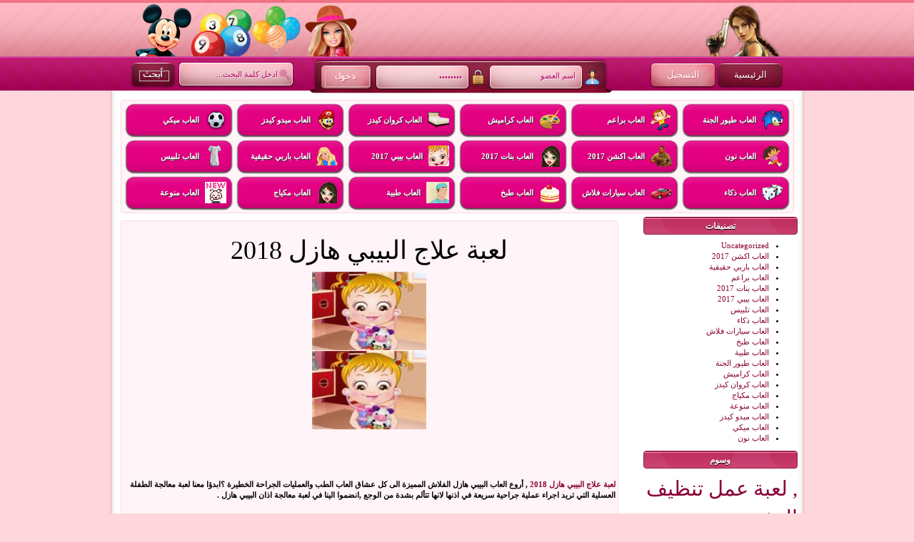

--- FILE ---
content_type: text/html; charset=UTF-8
request_url: https://toyoraljanahgames.com/playgame-3788.html
body_size: 50757
content:
<!DOCTYPE html>
<html dir="rtl" lang="ar">
<head>
	<meta charset="UTF-8">
	<meta name="viewport" content="initial-scale=1.0, width=device-width">
	<title>لعبة علاج البيبي هازل 2018 - العاب طيور الجنه</title>
	<meta name='robots' content='index, follow, max-image-preview:large, max-snippet:-1, max-video-preview:-1' />

	<!-- This site is optimized with the Yoast SEO plugin v19.7.1 - https://yoast.com/wordpress/plugins/seo/ -->
	<meta name="description" content="أروع العاب البيبي هازل الفلاش المميزة الى كل عشاق العاب الطب والعمليات الجراحة الخطيرة ؟ابدؤا معنا لعبة معالجة الطفلة العسلية التي تريد اجراء عملية جراحية سريعة في اذنها لانها تتألم بشدة من الوجع ,انضموا الينا في لعبة معالجة اذان البيبي هازل ." />
	<link rel="canonical" href="https://toyoraljanahgames.com/playgame-3788.html" />
	<meta property="og:locale" content="ar_AR" />
	<meta property="og:type" content="article" />
	<meta property="og:title" content="لعبة علاج البيبي هازل 2018 - العاب طيور الجنه" />
	<meta property="og:description" content="أروع العاب البيبي هازل الفلاش المميزة الى كل عشاق العاب الطب والعمليات الجراحة الخطيرة ؟ابدؤا معنا لعبة معالجة الطفلة العسلية التي تريد اجراء عملية جراحية سريعة في اذنها لانها تتألم بشدة من الوجع ,انضموا الينا في لعبة معالجة اذان البيبي هازل ." />
	<meta property="og:url" content="https://toyoraljanahgames.com/playgame-3788.html" />
	<meta property="og:site_name" content="العاب طيور الجنه" />
	<meta property="article:published_time" content="2017-06-28T10:44:00+00:00" />
	<meta property="article:modified_time" content="2022-10-30T07:40:27+00:00" />
	<meta name="author" content="admin" />
	<meta name="twitter:card" content="summary_large_image" />
	<meta name="twitter:label1" content="كُتب بواسطة" />
	<meta name="twitter:data1" content="admin" />
	<script type="application/ld+json" class="yoast-schema-graph">{"@context":"https://schema.org","@graph":[{"@type":"WebPage","@id":"https://toyoraljanahgames.com/playgame-3788.html","url":"https://toyoraljanahgames.com/playgame-3788.html","name":"لعبة علاج البيبي هازل 2018 - العاب طيور الجنه","isPartOf":{"@id":"https://toyoraljanahgames.com/#website"},"datePublished":"2017-06-28T10:44:00+00:00","dateModified":"2022-10-30T07:40:27+00:00","author":{"@id":"https://toyoraljanahgames.com/#/schema/person/9c43880c5743fec822a4546aefe240c0"},"description":"أروع العاب البيبي هازل الفلاش المميزة الى كل عشاق العاب الطب والعمليات الجراحة الخطيرة ؟ابدؤا معنا لعبة معالجة الطفلة العسلية التي تريد اجراء عملية جراحية سريعة في اذنها لانها تتألم بشدة من الوجع ,انضموا الينا في لعبة معالجة اذان البيبي هازل .","breadcrumb":{"@id":"https://toyoraljanahgames.com/playgame-3788.html#breadcrumb"},"inLanguage":"ar","potentialAction":[{"@type":"ReadAction","target":["https://toyoraljanahgames.com/playgame-3788.html"]}]},{"@type":"BreadcrumbList","@id":"https://toyoraljanahgames.com/playgame-3788.html#breadcrumb","itemListElement":[{"@type":"ListItem","position":1,"name":"الرئيسية","item":"https://toyoraljanahgames.com/"},{"@type":"ListItem","position":2,"name":"لعبة علاج البيبي هازل 2018"}]},{"@type":"WebSite","@id":"https://toyoraljanahgames.com/#website","url":"https://toyoraljanahgames.com/","name":"العاب طيور الجنه","description":"","potentialAction":[{"@type":"SearchAction","target":{"@type":"EntryPoint","urlTemplate":"https://toyoraljanahgames.com/?s={search_term_string}"},"query-input":"required name=search_term_string"}],"inLanguage":"ar"},{"@type":"Person","@id":"https://toyoraljanahgames.com/#/schema/person/9c43880c5743fec822a4546aefe240c0","name":"admin","image":{"@type":"ImageObject","inLanguage":"ar","@id":"https://toyoraljanahgames.com/#/schema/person/image/","url":"https://secure.gravatar.com/avatar/da2b15c83765050ef09368cb1ef0dfdf787702672e673b53cf10492a178ea309?s=96&d=mm&r=g","contentUrl":"https://secure.gravatar.com/avatar/da2b15c83765050ef09368cb1ef0dfdf787702672e673b53cf10492a178ea309?s=96&d=mm&r=g","caption":"admin"},"sameAs":["https://toyoraljanahgames.com"],"url":"https://toyoraljanahgames.com/author/admin"}]}</script>
	<!-- / Yoast SEO plugin. -->


<link rel="alternate" type="application/rss+xml" title="العاب طيور الجنه &laquo; لعبة علاج البيبي هازل 2018 خلاصة التعليقات" href="https://toyoraljanahgames.com/playgame-3788.html/feed" />
<link rel="alternate" title="oEmbed (JSON)" type="application/json+oembed" href="https://toyoraljanahgames.com/wp-json/oembed/1.0/embed?url=https%3A%2F%2Ftoyoraljanahgames.com%2Fplaygame-3788.html" />
<link rel="alternate" title="oEmbed (XML)" type="text/xml+oembed" href="https://toyoraljanahgames.com/wp-json/oembed/1.0/embed?url=https%3A%2F%2Ftoyoraljanahgames.com%2Fplaygame-3788.html&#038;format=xml" />
<style id='wp-img-auto-sizes-contain-inline-css' type='text/css'>
img:is([sizes=auto i],[sizes^="auto," i]){contain-intrinsic-size:3000px 1500px}
/*# sourceURL=wp-img-auto-sizes-contain-inline-css */
</style>
<style id='wp-emoji-styles-inline-css' type='text/css'>

	img.wp-smiley, img.emoji {
		display: inline !important;
		border: none !important;
		box-shadow: none !important;
		height: 1em !important;
		width: 1em !important;
		margin: 0 0.07em !important;
		vertical-align: -0.1em !important;
		background: none !important;
		padding: 0 !important;
	}
/*# sourceURL=wp-emoji-styles-inline-css */
</style>
<style id='wp-block-library-inline-css' type='text/css'>
:root{--wp-block-synced-color:#7a00df;--wp-block-synced-color--rgb:122,0,223;--wp-bound-block-color:var(--wp-block-synced-color);--wp-editor-canvas-background:#ddd;--wp-admin-theme-color:#007cba;--wp-admin-theme-color--rgb:0,124,186;--wp-admin-theme-color-darker-10:#006ba1;--wp-admin-theme-color-darker-10--rgb:0,107,160.5;--wp-admin-theme-color-darker-20:#005a87;--wp-admin-theme-color-darker-20--rgb:0,90,135;--wp-admin-border-width-focus:2px}@media (min-resolution:192dpi){:root{--wp-admin-border-width-focus:1.5px}}.wp-element-button{cursor:pointer}:root .has-very-light-gray-background-color{background-color:#eee}:root .has-very-dark-gray-background-color{background-color:#313131}:root .has-very-light-gray-color{color:#eee}:root .has-very-dark-gray-color{color:#313131}:root .has-vivid-green-cyan-to-vivid-cyan-blue-gradient-background{background:linear-gradient(135deg,#00d084,#0693e3)}:root .has-purple-crush-gradient-background{background:linear-gradient(135deg,#34e2e4,#4721fb 50%,#ab1dfe)}:root .has-hazy-dawn-gradient-background{background:linear-gradient(135deg,#faaca8,#dad0ec)}:root .has-subdued-olive-gradient-background{background:linear-gradient(135deg,#fafae1,#67a671)}:root .has-atomic-cream-gradient-background{background:linear-gradient(135deg,#fdd79a,#004a59)}:root .has-nightshade-gradient-background{background:linear-gradient(135deg,#330968,#31cdcf)}:root .has-midnight-gradient-background{background:linear-gradient(135deg,#020381,#2874fc)}:root{--wp--preset--font-size--normal:16px;--wp--preset--font-size--huge:42px}.has-regular-font-size{font-size:1em}.has-larger-font-size{font-size:2.625em}.has-normal-font-size{font-size:var(--wp--preset--font-size--normal)}.has-huge-font-size{font-size:var(--wp--preset--font-size--huge)}.has-text-align-center{text-align:center}.has-text-align-left{text-align:left}.has-text-align-right{text-align:right}.has-fit-text{white-space:nowrap!important}#end-resizable-editor-section{display:none}.aligncenter{clear:both}.items-justified-left{justify-content:flex-start}.items-justified-center{justify-content:center}.items-justified-right{justify-content:flex-end}.items-justified-space-between{justify-content:space-between}.screen-reader-text{border:0;clip-path:inset(50%);height:1px;margin:-1px;overflow:hidden;padding:0;position:absolute;width:1px;word-wrap:normal!important}.screen-reader-text:focus{background-color:#ddd;clip-path:none;color:#444;display:block;font-size:1em;height:auto;left:5px;line-height:normal;padding:15px 23px 14px;text-decoration:none;top:5px;width:auto;z-index:100000}html :where(.has-border-color){border-style:solid}html :where([style*=border-top-color]){border-top-style:solid}html :where([style*=border-right-color]){border-right-style:solid}html :where([style*=border-bottom-color]){border-bottom-style:solid}html :where([style*=border-left-color]){border-left-style:solid}html :where([style*=border-width]){border-style:solid}html :where([style*=border-top-width]){border-top-style:solid}html :where([style*=border-right-width]){border-right-style:solid}html :where([style*=border-bottom-width]){border-bottom-style:solid}html :where([style*=border-left-width]){border-left-style:solid}html :where(img[class*=wp-image-]){height:auto;max-width:100%}:where(figure){margin:0 0 1em}html :where(.is-position-sticky){--wp-admin--admin-bar--position-offset:var(--wp-admin--admin-bar--height,0px)}@media screen and (max-width:600px){html :where(.is-position-sticky){--wp-admin--admin-bar--position-offset:0px}}

/*# sourceURL=wp-block-library-inline-css */
</style><style id='global-styles-inline-css' type='text/css'>
:root{--wp--preset--aspect-ratio--square: 1;--wp--preset--aspect-ratio--4-3: 4/3;--wp--preset--aspect-ratio--3-4: 3/4;--wp--preset--aspect-ratio--3-2: 3/2;--wp--preset--aspect-ratio--2-3: 2/3;--wp--preset--aspect-ratio--16-9: 16/9;--wp--preset--aspect-ratio--9-16: 9/16;--wp--preset--color--black: #000000;--wp--preset--color--cyan-bluish-gray: #abb8c3;--wp--preset--color--white: #ffffff;--wp--preset--color--pale-pink: #f78da7;--wp--preset--color--vivid-red: #cf2e2e;--wp--preset--color--luminous-vivid-orange: #ff6900;--wp--preset--color--luminous-vivid-amber: #fcb900;--wp--preset--color--light-green-cyan: #7bdcb5;--wp--preset--color--vivid-green-cyan: #00d084;--wp--preset--color--pale-cyan-blue: #8ed1fc;--wp--preset--color--vivid-cyan-blue: #0693e3;--wp--preset--color--vivid-purple: #9b51e0;--wp--preset--gradient--vivid-cyan-blue-to-vivid-purple: linear-gradient(135deg,rgb(6,147,227) 0%,rgb(155,81,224) 100%);--wp--preset--gradient--light-green-cyan-to-vivid-green-cyan: linear-gradient(135deg,rgb(122,220,180) 0%,rgb(0,208,130) 100%);--wp--preset--gradient--luminous-vivid-amber-to-luminous-vivid-orange: linear-gradient(135deg,rgb(252,185,0) 0%,rgb(255,105,0) 100%);--wp--preset--gradient--luminous-vivid-orange-to-vivid-red: linear-gradient(135deg,rgb(255,105,0) 0%,rgb(207,46,46) 100%);--wp--preset--gradient--very-light-gray-to-cyan-bluish-gray: linear-gradient(135deg,rgb(238,238,238) 0%,rgb(169,184,195) 100%);--wp--preset--gradient--cool-to-warm-spectrum: linear-gradient(135deg,rgb(74,234,220) 0%,rgb(151,120,209) 20%,rgb(207,42,186) 40%,rgb(238,44,130) 60%,rgb(251,105,98) 80%,rgb(254,248,76) 100%);--wp--preset--gradient--blush-light-purple: linear-gradient(135deg,rgb(255,206,236) 0%,rgb(152,150,240) 100%);--wp--preset--gradient--blush-bordeaux: linear-gradient(135deg,rgb(254,205,165) 0%,rgb(254,45,45) 50%,rgb(107,0,62) 100%);--wp--preset--gradient--luminous-dusk: linear-gradient(135deg,rgb(255,203,112) 0%,rgb(199,81,192) 50%,rgb(65,88,208) 100%);--wp--preset--gradient--pale-ocean: linear-gradient(135deg,rgb(255,245,203) 0%,rgb(182,227,212) 50%,rgb(51,167,181) 100%);--wp--preset--gradient--electric-grass: linear-gradient(135deg,rgb(202,248,128) 0%,rgb(113,206,126) 100%);--wp--preset--gradient--midnight: linear-gradient(135deg,rgb(2,3,129) 0%,rgb(40,116,252) 100%);--wp--preset--font-size--small: 13px;--wp--preset--font-size--medium: 20px;--wp--preset--font-size--large: 36px;--wp--preset--font-size--x-large: 42px;--wp--preset--spacing--20: 0.44rem;--wp--preset--spacing--30: 0.67rem;--wp--preset--spacing--40: 1rem;--wp--preset--spacing--50: 1.5rem;--wp--preset--spacing--60: 2.25rem;--wp--preset--spacing--70: 3.38rem;--wp--preset--spacing--80: 5.06rem;--wp--preset--shadow--natural: 6px 6px 9px rgba(0, 0, 0, 0.2);--wp--preset--shadow--deep: 12px 12px 50px rgba(0, 0, 0, 0.4);--wp--preset--shadow--sharp: 6px 6px 0px rgba(0, 0, 0, 0.2);--wp--preset--shadow--outlined: 6px 6px 0px -3px rgb(255, 255, 255), 6px 6px rgb(0, 0, 0);--wp--preset--shadow--crisp: 6px 6px 0px rgb(0, 0, 0);}:where(.is-layout-flex){gap: 0.5em;}:where(.is-layout-grid){gap: 0.5em;}body .is-layout-flex{display: flex;}.is-layout-flex{flex-wrap: wrap;align-items: center;}.is-layout-flex > :is(*, div){margin: 0;}body .is-layout-grid{display: grid;}.is-layout-grid > :is(*, div){margin: 0;}:where(.wp-block-columns.is-layout-flex){gap: 2em;}:where(.wp-block-columns.is-layout-grid){gap: 2em;}:where(.wp-block-post-template.is-layout-flex){gap: 1.25em;}:where(.wp-block-post-template.is-layout-grid){gap: 1.25em;}.has-black-color{color: var(--wp--preset--color--black) !important;}.has-cyan-bluish-gray-color{color: var(--wp--preset--color--cyan-bluish-gray) !important;}.has-white-color{color: var(--wp--preset--color--white) !important;}.has-pale-pink-color{color: var(--wp--preset--color--pale-pink) !important;}.has-vivid-red-color{color: var(--wp--preset--color--vivid-red) !important;}.has-luminous-vivid-orange-color{color: var(--wp--preset--color--luminous-vivid-orange) !important;}.has-luminous-vivid-amber-color{color: var(--wp--preset--color--luminous-vivid-amber) !important;}.has-light-green-cyan-color{color: var(--wp--preset--color--light-green-cyan) !important;}.has-vivid-green-cyan-color{color: var(--wp--preset--color--vivid-green-cyan) !important;}.has-pale-cyan-blue-color{color: var(--wp--preset--color--pale-cyan-blue) !important;}.has-vivid-cyan-blue-color{color: var(--wp--preset--color--vivid-cyan-blue) !important;}.has-vivid-purple-color{color: var(--wp--preset--color--vivid-purple) !important;}.has-black-background-color{background-color: var(--wp--preset--color--black) !important;}.has-cyan-bluish-gray-background-color{background-color: var(--wp--preset--color--cyan-bluish-gray) !important;}.has-white-background-color{background-color: var(--wp--preset--color--white) !important;}.has-pale-pink-background-color{background-color: var(--wp--preset--color--pale-pink) !important;}.has-vivid-red-background-color{background-color: var(--wp--preset--color--vivid-red) !important;}.has-luminous-vivid-orange-background-color{background-color: var(--wp--preset--color--luminous-vivid-orange) !important;}.has-luminous-vivid-amber-background-color{background-color: var(--wp--preset--color--luminous-vivid-amber) !important;}.has-light-green-cyan-background-color{background-color: var(--wp--preset--color--light-green-cyan) !important;}.has-vivid-green-cyan-background-color{background-color: var(--wp--preset--color--vivid-green-cyan) !important;}.has-pale-cyan-blue-background-color{background-color: var(--wp--preset--color--pale-cyan-blue) !important;}.has-vivid-cyan-blue-background-color{background-color: var(--wp--preset--color--vivid-cyan-blue) !important;}.has-vivid-purple-background-color{background-color: var(--wp--preset--color--vivid-purple) !important;}.has-black-border-color{border-color: var(--wp--preset--color--black) !important;}.has-cyan-bluish-gray-border-color{border-color: var(--wp--preset--color--cyan-bluish-gray) !important;}.has-white-border-color{border-color: var(--wp--preset--color--white) !important;}.has-pale-pink-border-color{border-color: var(--wp--preset--color--pale-pink) !important;}.has-vivid-red-border-color{border-color: var(--wp--preset--color--vivid-red) !important;}.has-luminous-vivid-orange-border-color{border-color: var(--wp--preset--color--luminous-vivid-orange) !important;}.has-luminous-vivid-amber-border-color{border-color: var(--wp--preset--color--luminous-vivid-amber) !important;}.has-light-green-cyan-border-color{border-color: var(--wp--preset--color--light-green-cyan) !important;}.has-vivid-green-cyan-border-color{border-color: var(--wp--preset--color--vivid-green-cyan) !important;}.has-pale-cyan-blue-border-color{border-color: var(--wp--preset--color--pale-cyan-blue) !important;}.has-vivid-cyan-blue-border-color{border-color: var(--wp--preset--color--vivid-cyan-blue) !important;}.has-vivid-purple-border-color{border-color: var(--wp--preset--color--vivid-purple) !important;}.has-vivid-cyan-blue-to-vivid-purple-gradient-background{background: var(--wp--preset--gradient--vivid-cyan-blue-to-vivid-purple) !important;}.has-light-green-cyan-to-vivid-green-cyan-gradient-background{background: var(--wp--preset--gradient--light-green-cyan-to-vivid-green-cyan) !important;}.has-luminous-vivid-amber-to-luminous-vivid-orange-gradient-background{background: var(--wp--preset--gradient--luminous-vivid-amber-to-luminous-vivid-orange) !important;}.has-luminous-vivid-orange-to-vivid-red-gradient-background{background: var(--wp--preset--gradient--luminous-vivid-orange-to-vivid-red) !important;}.has-very-light-gray-to-cyan-bluish-gray-gradient-background{background: var(--wp--preset--gradient--very-light-gray-to-cyan-bluish-gray) !important;}.has-cool-to-warm-spectrum-gradient-background{background: var(--wp--preset--gradient--cool-to-warm-spectrum) !important;}.has-blush-light-purple-gradient-background{background: var(--wp--preset--gradient--blush-light-purple) !important;}.has-blush-bordeaux-gradient-background{background: var(--wp--preset--gradient--blush-bordeaux) !important;}.has-luminous-dusk-gradient-background{background: var(--wp--preset--gradient--luminous-dusk) !important;}.has-pale-ocean-gradient-background{background: var(--wp--preset--gradient--pale-ocean) !important;}.has-electric-grass-gradient-background{background: var(--wp--preset--gradient--electric-grass) !important;}.has-midnight-gradient-background{background: var(--wp--preset--gradient--midnight) !important;}.has-small-font-size{font-size: var(--wp--preset--font-size--small) !important;}.has-medium-font-size{font-size: var(--wp--preset--font-size--medium) !important;}.has-large-font-size{font-size: var(--wp--preset--font-size--large) !important;}.has-x-large-font-size{font-size: var(--wp--preset--font-size--x-large) !important;}
/*# sourceURL=global-styles-inline-css */
</style>

<style id='classic-theme-styles-inline-css' type='text/css'>
/*! This file is auto-generated */
.wp-block-button__link{color:#fff;background-color:#32373c;border-radius:9999px;box-shadow:none;text-decoration:none;padding:calc(.667em + 2px) calc(1.333em + 2px);font-size:1.125em}.wp-block-file__button{background:#32373c;color:#fff;text-decoration:none}
/*# sourceURL=/wp-includes/css/classic-themes.min.css */
</style>
<link rel='stylesheet' id='toyoraljanahgames-css' href='https://toyoraljanahgames.com/wp-content/themes/toyoraljanahgames/style.css?ver=6.9' type='text/css' media='all' />
<link rel="https://api.w.org/" href="https://toyoraljanahgames.com/wp-json/" /><link rel="alternate" title="JSON" type="application/json" href="https://toyoraljanahgames.com/wp-json/wp/v2/posts/3084" /><link rel="EditURI" type="application/rsd+xml" title="RSD" href="https://toyoraljanahgames.com/xmlrpc.php?rsd" />
<meta name="generator" content="WordPress 6.9" />
<link rel='shortlink' href='https://toyoraljanahgames.com/?p=3084' />
	<link rel="shortcut icon" href="https://toyoraljanahgames.com/wp-content/themes/toyoraljanahgames/images/favicon.png" type="image/png">
</head>
<body class="rtl wp-singular post-template-default single single-post postid-3084 single-format-standard wp-theme-toyoraljanahgames">
<div class="container">
	<div class="row">
		<div class="col-sm-12 ">
			<div class="col-sm-12">
				<div class="bg-header-right">
					<div class="bg-header-left"></div>
				</div>
			</div>
			<div class="clear"></div>
			<div class="row ">
				<div class="col-sm-9 col-xs-12 ">
					<div class="col-sm-4 col-xs-12 "> 
						<a rel="nofollow" href="/" class="homebu pull-right headlink">الرئيسية</a>
						<a rel="nofollow" href="#" class="regbu pull-right headlink">التسجيل</a>
					</div>
					<div class="col-sm-8 col-xs-12">
						<div class="logins">
							<form action="/" method="post">
								<input name="username" type="text" class="inputtxt" id="username" value="اسم العضو" onclick="this.value='';" onblur="this.value=!this.value?'اسم العضو':this.value;"/>
								<input name="password" type="password" value="password" onclick="this.value='';" onblur="this.value=!this.value?'password':this.value;" class="inputtxt" id="password"/>
								<input type="image" value=""  id="loginbutton"/>
							</form>
						</div>
					</div>
				</div>
				<div class="col-sm-3 col-xs-12 ">
					<div class="col-sm-12 col-xs-12">
						<div id="Searchin">
							<form id="search" action="/" method="get">
								<input name="s" class="inputtxt" id="searchtxt" value="ادخل كلمة البحث..." onclick="this.value='';" onblur="this.value=!this.value?'ادخل كلمة البحث...':this.value;"/>
								<input type="image" value="" id="searchbutton"/>
							</form>
						</div>
					</div>
				</div>
			</div>
		</div>
	</div>
	<div class="row">
		<div id="Contentt">
			<div id="ContentRBG">
				<div id="contentbg">
					<div id="main">
						<div class="content_box category-list">
							<a class="cat" title="العاب طيور الجنة" href="/animals-games">
							<img style="float: right;margin-right: 12px;margin-top: 10px;" src="https://toyoraljanahgames.com/wp-content/themes/toyoraljanahgames/images/cat/10.png" alt="">
							<span style="float: right;margin-top: 18px;margin-right: 8px;">العاب طيور الجنة</span>
							</a>
							<a class="cat" title="العاب براعم" href="/children-games">
							<img style="float: right;margin-right: 12px;margin-top: 10px;" src="https://toyoraljanahgames.com/wp-content/themes/toyoraljanahgames/images/cat/2.png" alt="">
							<span style="float: right;margin-top: 18px;margin-right: 8px;">العاب براعم</span>
							</a>
							<a class="cat" title="العاب كراميش" href="/coloring-games">
							<img style="float: right;margin-right: 12px;margin-top: 10px;" src="https://toyoraljanahgames.com/wp-content/themes/toyoraljanahgames/images/cat/9.png" alt="">
							<span style="float: right;margin-top: 18px;margin-right: 8px;">العاب كراميش</span>
							</a>
							<a class="cat" title="العاب كروان كيدز" href="/decor-games">
							<img style="float: right;margin-right: 12px;margin-top: 10px;" src="https://toyoraljanahgames.com/wp-content/themes/toyoraljanahgames/images/cat/11.png" alt="">
							<span style="float: right;margin-top: 18px;margin-right: 8px;">العاب كروان كيدز</span>
							</a>
							<a class="cat" title="العاب ميدو كيدز" href="/adventure-games">
							<img style="float: right;margin-right: 12px;margin-top: 10px;" src="https://toyoraljanahgames.com/wp-content/themes/toyoraljanahgames/images/cat/15.png" alt="">
							<span style="float: right;margin-top: 18px;margin-right: 8px;">العاب ميدو كيدز</span>
							</a>
							<a class="cat" title="العاب ميكي" href="/sport-games">
							<img style="float: right;margin-right: 12px;margin-top: 10px;" src="https://toyoraljanahgames.com/wp-content/themes/toyoraljanahgames/images/cat/12.png" alt="">
							<span style="float: right;margin-top: 18px;margin-right: 8px;">العاب ميكي</span>
							</a>
							<a class="cat" title="العاب نون" href="/dora-games">
							<img style="float: right;margin-right: 12px;margin-top: 10px;" src="https://toyoraljanahgames.com/wp-content/themes/toyoraljanahgames/images/cat/6.png" alt="">
							<span style="float: right;margin-top: 18px;margin-right: 8px;">العاب نون</span>
							</a>
							<a class="cat" title=" العاب اكشن 2017" href="/action-games">
							<img style="float: right;margin-right: 12px;margin-top: 10px;" src="https://toyoraljanahgames.com/wp-content/themes/toyoraljanahgames/images/cat/3.png" alt="">
							<span style="float: right;margin-top: 18px;margin-right: 8px;"> العاب اكشن 2017</span>
							</a>
							<a class="cat" title=" العاب بنات 2017" href="/new-girls-games">
							<img style="float: right;margin-right: 12px;margin-top: 10px;" src="https://toyoraljanahgames.com/wp-content/themes/toyoraljanahgames/images/cat/5.png" alt="">
							<span style="float: right;margin-top: 18px;margin-right: 8px;"> العاب بنات 2017</span>
							</a>
							<a class="cat" title=" العاب بيبي 2017" href="/baby-hazel-games">
							<img style="float: right;margin-right: 12px;margin-top: 10px;" src="https://toyoraljanahgames.com/wp-content/themes/toyoraljanahgames/images/cat/7.png" alt="">
							<span style="float: right;margin-top: 18px;margin-right: 8px;"> العاب بيبي 2017</span>
							</a>
							<a class="cat" title="العاب باربي حقيقية" href="/barbie-games-real">
							<img style="float: right;margin-right: 12px;margin-top: 10px;" src="https://toyoraljanahgames.com/wp-content/themes/toyoraljanahgames/images/cat/4.png" alt="">
							<span style="float: right;margin-top: 18px;margin-right: 8px;">العاب باربي حقيقية</span>
							</a>
							<a class="cat" title="العاب تلبيس" href="/jeux-games">
							<img style="float: right;margin-right: 12px;margin-top: 10px;" src="https://toyoraljanahgames.com/wp-content/themes/toyoraljanahgames/images/cat/8.png" alt="">
							<span style="float: right;margin-top: 18px;margin-right: 8px;">العاب تلبيس</span>
							</a>
							<a class="cat" title="العاب ذكاء" href="/intelligence-games">
							<img style="float: right;margin-right: 12px;margin-top: 10px;" src="https://toyoraljanahgames.com/wp-content/themes/toyoraljanahgames/images/cat/1.png" alt="">
							<span style="float: right;margin-top: 18px;margin-right: 8px;">العاب ذكاء</span>
							</a>
							<a class="cat" title="العاب سيارات فلاش" href="/cars-games">
							<img style="float: right;margin-right: 12px;margin-top: 10px;" src="https://toyoraljanahgames.com/wp-content/themes/toyoraljanahgames/images/cat/18.png" alt="">
							<span style="float: right;margin-top: 18px;margin-right: 8px;">العاب سيارات فلاش</span>
							</a>
							<a class="cat" title="العاب طبخ" href="/cooking-games">
							<img style="float: right;margin-right: 12px;margin-top: 10px;" src="https://toyoraljanahgames.com/wp-content/themes/toyoraljanahgames/images/cat/13.png" alt="">
							<span style="float: right;margin-top: 18px;margin-right: 8px;">العاب طبخ</span>
							</a>
							<a class="cat" title="العاب طبية" href="/medical-games">
							<img style="float: right;margin-right: 12px;margin-top: 10px;" src="https://toyoraljanahgames.com/wp-content/themes/toyoraljanahgames/images/cat/14.png" alt="">
							<span style="float: right;margin-top: 18px;margin-right: 8px;">العاب طبية</span>
							</a>
							<a class="cat" title="العاب مكياج" href="/makeup-games">
							<img style="float: right;margin-right: 12px;margin-top: 10px;" src="https://toyoraljanahgames.com/wp-content/themes/toyoraljanahgames/images/cat/16.png" alt="">
							<span style="float: right;margin-top: 18px;margin-right: 8px;">العاب مكياج</span>
							</a>
							<a class="cat" title="العاب منوعة" href="/miscellaneous-games">
							<img style="float: right;margin-right: 12px;margin-top: 10px;" src="https://toyoraljanahgames.com/wp-content/themes/toyoraljanahgames/images/cat/17.png" alt="">
							<span style="float: right;margin-top: 18px;margin-right: 8px;">العاب منوعة</span>
							</a>
						</div>
						<div class="row">
	<div class="col-sm-3">
		<div id="categories-2" class="widget widget_categories"><h3 class="widget-title">تصنيفات</h3>
			<ul>
					<li class="cat-item cat-item-1"><a href="https://toyoraljanahgames.com/uncategorized">Uncategorized</a>
</li>
	<li class="cat-item cat-item-18"><a href="https://toyoraljanahgames.com/action-games">العاب اكشن 2017</a>
</li>
	<li class="cat-item cat-item-41"><a href="https://toyoraljanahgames.com/barbie-games-real">العاب باربي حقيقية</a>
</li>
	<li class="cat-item cat-item-69"><a href="https://toyoraljanahgames.com/children-games">العاب براعم</a>
</li>
	<li class="cat-item cat-item-49"><a href="https://toyoraljanahgames.com/new-girls-games">العاب بنات 2017</a>
</li>
	<li class="cat-item cat-item-107"><a href="https://toyoraljanahgames.com/baby-hazel-games">العاب بيبي 2017</a>
</li>
	<li class="cat-item cat-item-57"><a href="https://toyoraljanahgames.com/jeux-games">العاب تلبيس</a>
</li>
	<li class="cat-item cat-item-142"><a href="https://toyoraljanahgames.com/intelligence-games">العاب ذكاء</a>
</li>
	<li class="cat-item cat-item-167"><a href="https://toyoraljanahgames.com/cars-games">العاب سيارات فلاش</a>
</li>
	<li class="cat-item cat-item-1067"><a href="https://toyoraljanahgames.com/cooking-games">العاب طبخ</a>
</li>
	<li class="cat-item cat-item-138"><a href="https://toyoraljanahgames.com/medical-games">العاب طبية</a>
</li>
	<li class="cat-item cat-item-2"><a href="https://toyoraljanahgames.com/animals-games">العاب طيور الجنة</a>
</li>
	<li class="cat-item cat-item-85"><a href="https://toyoraljanahgames.com/coloring-games">العاب كراميش</a>
</li>
	<li class="cat-item cat-item-1306"><a href="https://toyoraljanahgames.com/decor-games">العاب كروان كيدز</a>
</li>
	<li class="cat-item cat-item-154"><a href="https://toyoraljanahgames.com/makeup-games">العاب مكياج</a>
</li>
	<li class="cat-item cat-item-10"><a href="https://toyoraljanahgames.com/miscellaneous-games">العاب منوعة</a>
</li>
	<li class="cat-item cat-item-600"><a href="https://toyoraljanahgames.com/adventure-games">العاب ميدو كيدز</a>
</li>
	<li class="cat-item cat-item-92"><a href="https://toyoraljanahgames.com/sport-games">العاب ميكي</a>
</li>
	<li class="cat-item cat-item-26"><a href="https://toyoraljanahgames.com/dora-games">العاب نون</a>
</li>
			</ul>

			</div><div id="tag_cloud-2" class="widget widget_tag_cloud"><h3 class="widget-title">وسوم</h3><div class="tagcloud"><a href="https://toyoraljanahgames.com/tag/laab-aaml-tnthyf-albshr" class="tag-cloud-link tag-link-2537 tag-link-position-1" style="font-size: 22pt;" aria-label=", لعبة عمل تنظيف البشرة (35 عنصر)">, لعبة عمل تنظيف البشرة</a>
<a href="https://toyoraljanahgames.com/tag/alaaab" class="tag-cloud-link tag-link-11949 tag-link-position-2" style="font-size: 13.737704918033pt;" aria-label="العاب (15 عنصر)">العاب</a>
<a href="https://toyoraljanahgames.com/tag/alaaab-atfal" class="tag-cloud-link tag-link-10216 tag-link-position-3" style="font-size: 9.1475409836066pt;" aria-label="العاب اطفال (9 عناصر)">العاب اطفال</a>
<a href="https://toyoraljanahgames.com/tag/alaaab-bnat" class="tag-cloud-link tag-link-11946 tag-link-position-4" style="font-size: 17.868852459016pt;" aria-label="العاب بنات (23 عنصر)">العاب بنات</a>
<a href="https://toyoraljanahgames.com/tag/alaaab-byby-hazl-algdyd" class="tag-cloud-link tag-link-3257 tag-link-position-5" style="font-size: 13.737704918033pt;" aria-label="العاب بيبي هازل الجديدة (15 عنصر)">العاب بيبي هازل الجديدة</a>
<a href="https://toyoraljanahgames.com/tag/alaaab-byby-hazl-fy-almdrs" class="tag-cloud-link tag-link-898 tag-link-position-6" style="font-size: 8pt;" aria-label="العاب بيبي هازل في المدرسة (8 عناصر)">العاب بيبي هازل في المدرسة</a>
<a href="https://toyoraljanahgames.com/tag/alaaab-byby-hazl-klha" class="tag-cloud-link tag-link-897 tag-link-position-7" style="font-size: 13.27868852459pt;" aria-label="العاب بيبي هازل كلها (14 عنصر)">العاب بيبي هازل كلها</a>
<a href="https://toyoraljanahgames.com/tag/alaaab-tlbys-anglyna-goly" class="tag-cloud-link tag-link-919 tag-link-position-8" style="font-size: 8pt;" aria-label="العاب تلبيس انجلينا جولي (8 عناصر)">العاب تلبيس انجلينا جولي</a>
<a href="https://toyoraljanahgames.com/tag/alaaab-tlbys-bnat" class="tag-cloud-link tag-link-11 tag-link-position-9" style="font-size: 10.065573770492pt;" aria-label="العاب تلبيس بنات (10 عناصر)">العاب تلبيس بنات</a>
<a href="https://toyoraljanahgames.com/tag/alaaab-sbong-bob" class="tag-cloud-link tag-link-7345 tag-link-position-10" style="font-size: 10.065573770492pt;" aria-label="العاب سبونج بوب (10 عناصر)">العاب سبونج بوب</a>
<a href="https://toyoraljanahgames.com/tag/alaaab-sbong-bob-skoyr-bants" class="tag-cloud-link tag-link-664 tag-link-position-11" style="font-size: 8pt;" aria-label="العاب سبونج بوب سكوير بانتس (8 عناصر)">العاب سبونج بوب سكوير بانتس</a>
<a href="https://toyoraljanahgames.com/tag/alaaab-sbong-bob-obsyt" class="tag-cloud-link tag-link-666 tag-link-position-12" style="font-size: 9.1475409836066pt;" aria-label="العاب سبونج بوب وبسيط (9 عناصر)">العاب سبونج بوب وبسيط</a>
<a href="https://toyoraljanahgames.com/tag/alaaab-syarat" class="tag-cloud-link tag-link-9319 tag-link-position-13" style="font-size: 10.983606557377pt;" aria-label="العاب سيارات (11 عنصر)">العاب سيارات</a>
<a href="https://toyoraljanahgames.com/tag/alaaab-sbaya" class="tag-cloud-link tag-link-14034 tag-link-position-14" style="font-size: 10.983606557377pt;" aria-label="العاب صبايا (11 عنصر)">العاب صبايا</a>
<a href="https://toyoraljanahgames.com/tag/alaaab-tbkh" class="tag-cloud-link tag-link-6750 tag-link-position-15" style="font-size: 13.27868852459pt;" aria-label="العاب طبخ (14 عنصر)">العاب طبخ</a>
<a href="https://toyoraljanahgames.com/tag/alaaab-tbkh-bnat" class="tag-cloud-link tag-link-2832 tag-link-position-16" style="font-size: 9.1475409836066pt;" aria-label="العاب طبخ بنات (9 عناصر)">العاب طبخ بنات</a>
<a href="https://toyoraljanahgames.com/tag/alaaab-tbkh-dora" class="tag-cloud-link tag-link-7589 tag-link-position-17" style="font-size: 8pt;" aria-label="العاب طبخ دورا (8 عناصر)">العاب طبخ دورا</a>
<a href="https://toyoraljanahgames.com/tag/alaaab-tbkh-sar" class="tag-cloud-link tag-link-6014 tag-link-position-18" style="font-size: 9.1475409836066pt;" aria-label="العاب طبخ سارة (9 عناصر)">العاب طبخ سارة</a>
<a href="https://toyoraljanahgames.com/tag/alaaab-flash" class="tag-cloud-link tag-link-10215 tag-link-position-19" style="font-size: 12.590163934426pt;" aria-label="العاب فلاش (13 عنصر)">العاب فلاش</a>
<a href="https://toyoraljanahgames.com/tag/alaaab-myk-ab-oks-shaar" class="tag-cloud-link tag-link-7599 tag-link-position-20" style="font-size: 8pt;" aria-label="العاب ميك اب وقص شعر (8 عناصر)">العاب ميك اب وقص شعر</a>
<a href="https://toyoraljanahgames.com/tag/laab" class="tag-cloud-link tag-link-13557 tag-link-position-21" style="font-size: 10.065573770492pt;" aria-label="لعبة (10 عناصر)">لعبة</a>
<a href="https://toyoraljanahgames.com/tag/laab-albyby-hazl" class="tag-cloud-link tag-link-5213 tag-link-position-22" style="font-size: 8pt;" aria-label="لعبة البيبي هازل (8 عناصر)">لعبة البيبي هازل</a>
<a href="https://toyoraljanahgames.com/tag/laab-albyby-hazl-fy-almdrs" class="tag-cloud-link tag-link-1683 tag-link-position-23" style="font-size: 10.065573770492pt;" aria-label="لعبة البيبي هازل في المدرسة (10 عناصر)">لعبة البيبي هازل في المدرسة</a>
<a href="https://toyoraljanahgames.com/tag/laab-albyby-hazl-fy-almtbkh" class="tag-cloud-link tag-link-1956 tag-link-position-24" style="font-size: 9.1475409836066pt;" aria-label="لعبة البيبي هازل في المطبخ (9 عناصر)">لعبة البيبي هازل في المطبخ</a>
<a href="https://toyoraljanahgames.com/tag/laab-albyby-hazl-fy-aayd-alhb" class="tag-cloud-link tag-link-1681 tag-link-position-25" style="font-size: 9.1475409836066pt;" aria-label="لعبة البيبي هازل في عيد الحب (9 عناصر)">لعبة البيبي هازل في عيد الحب</a>
<a href="https://toyoraljanahgames.com/tag/laab-byby-hazl-algdyd" class="tag-cloud-link tag-link-1863 tag-link-position-26" style="font-size: 9.1475409836066pt;" aria-label="لعبة بيبي هازل الجديدة (9 عناصر)">لعبة بيبي هازل الجديدة</a>
<a href="https://toyoraljanahgames.com/tag/laab-byby-hazl-fy-alhdan" class="tag-cloud-link tag-link-110 tag-link-position-27" style="font-size: 8pt;" aria-label="لعبة بيبي هازل في الحضانة (8 عناصر)">لعبة بيبي هازل في الحضانة</a>
<a href="https://toyoraljanahgames.com/tag/laab-tlbys-alkt-alnatk-angyla" class="tag-cloud-link tag-link-910 tag-link-position-28" style="font-size: 8pt;" aria-label="لعبة تلبيس القطة الناطقة انجيلا (8 عناصر)">لعبة تلبيس القطة الناطقة انجيلا</a>
<a href="https://toyoraljanahgames.com/tag/laab-tlbys-barby" class="tag-cloud-link tag-link-122 tag-link-position-29" style="font-size: 10.065573770492pt;" aria-label="لعبة تلبيس باربي (10 عناصر)">لعبة تلبيس باربي</a>
<a href="https://toyoraljanahgames.com/tag/laab-tlbys-barby-algmyl" class="tag-cloud-link tag-link-125 tag-link-position-30" style="font-size: 8pt;" aria-label="لعبة تلبيس باربي الجميلة (8 عناصر)">لعبة تلبيس باربي الجميلة</a>
<a href="https://toyoraljanahgames.com/tag/laab-tlbys-barby-alhaml" class="tag-cloud-link tag-link-1636 tag-link-position-31" style="font-size: 11.672131147541pt;" aria-label="لعبة تلبيس باربي الحامل (12 عنصر)">لعبة تلبيس باربي الحامل</a>
<a href="https://toyoraljanahgames.com/tag/laab-tlbys-barby-alhndy" class="tag-cloud-link tag-link-3828 tag-link-position-32" style="font-size: 10.983606557377pt;" aria-label="لعبة تلبيس باربي الهندية (11 عنصر)">لعبة تلبيس باربي الهندية</a>
<a href="https://toyoraljanahgames.com/tag/laab-tlbys-barby-fy-alkly" class="tag-cloud-link tag-link-124 tag-link-position-33" style="font-size: 10.983606557377pt;" aria-label="لعبة تلبيس باربي في الكلية (11 عنصر)">لعبة تلبيس باربي في الكلية</a>
<a href="https://toyoraljanahgames.com/tag/laab-tlbys-barby-fy-almdrs" class="tag-cloud-link tag-link-1085 tag-link-position-34" style="font-size: 11.672131147541pt;" aria-label="لعبة تلبيس باربي في المدرسة (12 عنصر)">لعبة تلبيس باربي في المدرسة</a>
<a href="https://toyoraljanahgames.com/tag/laab-tlbys-barby-omkyag" class="tag-cloud-link tag-link-3029 tag-link-position-35" style="font-size: 10.983606557377pt;" aria-label="لعبة تلبيس باربي ومكياج (11 عنصر)">لعبة تلبيس باربي ومكياج</a>
<a href="https://toyoraljanahgames.com/tag/laab-tlbys-byby-hazl-alamyr" class="tag-cloud-link tag-link-810 tag-link-position-36" style="font-size: 15.114754098361pt;" aria-label="لعبة تلبيس بيبي هازل الاميرة (17 عنصر)">لعبة تلبيس بيبي هازل الاميرة</a>
<a href="https://toyoraljanahgames.com/tag/laab-tlbys-byby-hazl-algdyd" class="tag-cloud-link tag-link-1906 tag-link-position-37" style="font-size: 11.672131147541pt;" aria-label="لعبة تلبيس بيبي هازل الجديدة (12 عنصر)">لعبة تلبيس بيبي هازل الجديدة</a>
<a href="https://toyoraljanahgames.com/tag/laab-tlbys-byby-hazl-alhndy" class="tag-cloud-link tag-link-1006 tag-link-position-38" style="font-size: 10.065573770492pt;" aria-label="لعبة تلبيس بيبي هازل الهندية (10 عناصر)">لعبة تلبيس بيبي هازل الهندية</a>
<a href="https://toyoraljanahgames.com/tag/laab-tlbys-byby-hazl-fsatyn-gmyl" class="tag-cloud-link tag-link-1002 tag-link-position-39" style="font-size: 8pt;" aria-label="لعبة تلبيس بيبي هازل فساتين جميلة (8 عناصر)">لعبة تلبيس بيبي هازل فساتين جميلة</a>
<a href="https://toyoraljanahgames.com/tag/laab-tom-ogyry-akl-algbn" class="tag-cloud-link tag-link-619 tag-link-position-40" style="font-size: 8pt;" aria-label="لعبة توم وجيري اكل الجبن (8 عناصر)">لعبة توم وجيري اكل الجبن</a>
<a href="https://toyoraljanahgames.com/tag/laab-tom-ogyry-algdyd" class="tag-cloud-link tag-link-144 tag-link-position-41" style="font-size: 8pt;" aria-label="لعبة توم وجيري الجديدة (8 عناصر)">لعبة توم وجيري الجديدة</a>
<a href="https://toyoraljanahgames.com/tag/laab-dora-omozo" class="tag-cloud-link tag-link-2494 tag-link-position-42" style="font-size: 9.1475409836066pt;" aria-label="لعبة دورا وموزو (9 عناصر)">لعبة دورا وموزو</a>
<a href="https://toyoraljanahgames.com/tag/laab-sbong-bob-skoyr-bants" class="tag-cloud-link tag-link-1342 tag-link-position-43" style="font-size: 9.1475409836066pt;" aria-label="لعبة سبونج بوب سكوير بانتس (9 عناصر)">لعبة سبونج بوب سكوير بانتس</a>
<a href="https://toyoraljanahgames.com/tag/laab-aalag-asnan-byby-hazl" class="tag-cloud-link tag-link-118 tag-link-position-44" style="font-size: 9.1475409836066pt;" aria-label="لعبة علاج اسنان بيبي هازل (9 عناصر)">لعبة علاج اسنان بيبي هازل</a>
<a href="https://toyoraljanahgames.com/tag/laab-mkyag-hkyky" class="tag-cloud-link tag-link-205 tag-link-position-45" style="font-size: 8pt;" aria-label="لعبة مكياج حقيقي (8 عناصر)">لعبة مكياج حقيقي</a></div>
</div>	</div>
	<div class="col-sm-9">
		<div class="content_box">
	<h1 class="page-title">لعبة علاج البيبي هازل 2018</h1>
	<div class="entry-content">
		<p data-thumb=""><img decoding="async" src="/wp-content/uploads/files/image/%D9%84%D8%B9%D8%A8%D8%A9%20-%D8%A7%D9%84%D8%A8%D9%8A%D8%A8%D9%8A-%20%D9%87%D8%A7%D8%B2%D9%84-%20%D8%AA%D9%84%D8%B9%D8%A8%20-%D8%B9%D9%86%D8%AF-%20%D8%A7%D9%84%D8%AF%D9%83%D8%AA%D9%88%D8%B1.jpg"></p>
<p data-thumb=""><img decoding="async" src="/wp-content/uploads/files/image/%D9%84%D8%B9%D8%A8%D8%A9%20-%D8%A7%D9%84%D8%A8%D9%8A%D8%A8%D9%8A-%20%D9%87%D8%A7%D8%B2%D9%84-%20%D8%AA%D9%84%D8%B9%D8%A8%20-%D8%B9%D9%86%D8%AF-%20%D8%A7%D9%84%D8%AF%D9%83%D8%AA%D9%88%D8%B1.jpg"></p>
<p align="center" style="margin-top:25px;margin-bottom:70px">
<p><font><b><a title="لعبة علاج البيبي هازل 2018" href="/playgame-3788.html"><font>لعبة علاج البيبي هازل 2018</font></a> <font>, أروع العاب البيبي هازل الفلاش المميزة الى كل عشاق العاب الطب والعمليات الجراحة الخطيرة ؟ابدؤا معنا لعبة معالجة الطفلة العسلية التي تريد اجراء عملية جراحية سريعة في اذنها لانها تتألم بشدة من الوجع ,انضموا الينا في لعبة معالجة اذان البيبي هازل .</font></b></font></p>
<p>&nbsp;</p>
	</div>
</div>
<div class="content_box">
	<h2><a href="https://toyoraljanahgames.com/baby-hazel-games" rel="category tag">العاب بيبي 2017</a></h2>
	<div class="pos_relative" style="text-align: center;">
        <p><a href="https://toyoraljanahgames.com/tag/alaaab-byb-hazl-algdyd-2018" rel="tag">العاب بيبى هازل الجديدة 2018</a>, <a href="https://toyoraljanahgames.com/tag/alaaab-byb-hazl-algdyd-almryd" rel="tag">العاب بيبى هازل الجديدة المريض</a>, <a href="https://toyoraljanahgames.com/tag/alaaab-byb-hazl-llaybad-2018" rel="tag">العاب بيبى هازل للايباد 2018</a>, <a href="https://toyoraljanahgames.com/tag/laab-byb-hazl-alhdythh-aand-altbyb-2018" rel="tag">لعبة بيبى هازل الحديثه عند الطبيب 2018</a>, <a href="https://toyoraljanahgames.com/tag/laab-byb-hazl-aon-layn" rel="tag">لعبة بيبى هازل اون لاين</a></p>
	</div>
</div>
<div class="clear"></div>	</div>
</div>

						<div class="clear"></div>
					</div>
				</div>
			</div>
		</div>
	</div>
</div>
<div id="Footer">
	<div class="container">
		<div class="row">
			<div class="col-sm-12 ">
				<div class="footercopyright">
					<span>بعض الحقوق محفوظة لـ  <a title="العاب 2017 فلاش" href="/">2026ب 2017</a></span>
				</div>
			</div>
		</div>
		<div class="row">
			<div class="col-sm-6 ">
				<div id="sitemap">
					<ul>
						<li><a rel="nofollow" title="الاتصال بأدارة الموقع" href="/">الاتصال بنا</a></li>
						<li><a rel="nofollow" title="" href="/privacy">سياسة الخصوصية</a></li>
					</ul>
				</div>
			</div>
			<div class="col-sm-6 ">
				<div id="followus">
					<ul>
						<li><a href="/rss"><img src="https://toyoraljanahgames.com/wp-content/themes/toyoraljanahgames/images/rss.png" alt="RSS" border="0"/></a></li>
						<li><a rel="nofollow" href="#"><img src="https://toyoraljanahgames.com/wp-content/themes/toyoraljanahgames/images/fkicker.png" alt="fkicker" border="0"/></a></li>
						<li><a rel="nofollow" href="#"><img src="https://toyoraljanahgames.com/wp-content/themes/toyoraljanahgames/images/YouTube.png" alt="YouTube" border="0"/></a></li>
						<li><a rel="nofollow" target="blank" href="#"><img src="https://toyoraljanahgames.com/wp-content/themes/toyoraljanahgames/images/goodleplus.png" alt="goodleplus" border="0"/></a></li>
						<li><a rel="nofollow" target="blank" href="#"><img src="https://toyoraljanahgames.com/wp-content/themes/toyoraljanahgames/images/Twitter.png" alt="Twitter" border="0"/></a></li>
						<li><a rel="nofollow" target="blank" href="#"><img src="https://toyoraljanahgames.com/wp-content/themes/toyoraljanahgames/images/Facebook.png" alt="Facebook" border="0"/></a></li>
					</ul>
				</div>
			</div>
		</div>
	</div>
</div>
<script type="speculationrules">
{"prefetch":[{"source":"document","where":{"and":[{"href_matches":"/*"},{"not":{"href_matches":["/wp-*.php","/wp-admin/*","/wp-content/uploads/*","/wp-content/*","/wp-content/plugins/*","/wp-content/themes/toyoraljanahgames/*","/*\\?(.+)"]}},{"not":{"selector_matches":"a[rel~=\"nofollow\"]"}},{"not":{"selector_matches":".no-prefetch, .no-prefetch a"}}]},"eagerness":"conservative"}]}
</script>
<script id="wp-emoji-settings" type="application/json">
{"baseUrl":"https://s.w.org/images/core/emoji/17.0.2/72x72/","ext":".png","svgUrl":"https://s.w.org/images/core/emoji/17.0.2/svg/","svgExt":".svg","source":{"concatemoji":"https://toyoraljanahgames.com/wp-includes/js/wp-emoji-release.min.js?ver=6.9"}}
</script>
<script type="module">
/* <![CDATA[ */
/*! This file is auto-generated */
const a=JSON.parse(document.getElementById("wp-emoji-settings").textContent),o=(window._wpemojiSettings=a,"wpEmojiSettingsSupports"),s=["flag","emoji"];function i(e){try{var t={supportTests:e,timestamp:(new Date).valueOf()};sessionStorage.setItem(o,JSON.stringify(t))}catch(e){}}function c(e,t,n){e.clearRect(0,0,e.canvas.width,e.canvas.height),e.fillText(t,0,0);t=new Uint32Array(e.getImageData(0,0,e.canvas.width,e.canvas.height).data);e.clearRect(0,0,e.canvas.width,e.canvas.height),e.fillText(n,0,0);const a=new Uint32Array(e.getImageData(0,0,e.canvas.width,e.canvas.height).data);return t.every((e,t)=>e===a[t])}function p(e,t){e.clearRect(0,0,e.canvas.width,e.canvas.height),e.fillText(t,0,0);var n=e.getImageData(16,16,1,1);for(let e=0;e<n.data.length;e++)if(0!==n.data[e])return!1;return!0}function u(e,t,n,a){switch(t){case"flag":return n(e,"\ud83c\udff3\ufe0f\u200d\u26a7\ufe0f","\ud83c\udff3\ufe0f\u200b\u26a7\ufe0f")?!1:!n(e,"\ud83c\udde8\ud83c\uddf6","\ud83c\udde8\u200b\ud83c\uddf6")&&!n(e,"\ud83c\udff4\udb40\udc67\udb40\udc62\udb40\udc65\udb40\udc6e\udb40\udc67\udb40\udc7f","\ud83c\udff4\u200b\udb40\udc67\u200b\udb40\udc62\u200b\udb40\udc65\u200b\udb40\udc6e\u200b\udb40\udc67\u200b\udb40\udc7f");case"emoji":return!a(e,"\ud83e\u1fac8")}return!1}function f(e,t,n,a){let r;const o=(r="undefined"!=typeof WorkerGlobalScope&&self instanceof WorkerGlobalScope?new OffscreenCanvas(300,150):document.createElement("canvas")).getContext("2d",{willReadFrequently:!0}),s=(o.textBaseline="top",o.font="600 32px Arial",{});return e.forEach(e=>{s[e]=t(o,e,n,a)}),s}function r(e){var t=document.createElement("script");t.src=e,t.defer=!0,document.head.appendChild(t)}a.supports={everything:!0,everythingExceptFlag:!0},new Promise(t=>{let n=function(){try{var e=JSON.parse(sessionStorage.getItem(o));if("object"==typeof e&&"number"==typeof e.timestamp&&(new Date).valueOf()<e.timestamp+604800&&"object"==typeof e.supportTests)return e.supportTests}catch(e){}return null}();if(!n){if("undefined"!=typeof Worker&&"undefined"!=typeof OffscreenCanvas&&"undefined"!=typeof URL&&URL.createObjectURL&&"undefined"!=typeof Blob)try{var e="postMessage("+f.toString()+"("+[JSON.stringify(s),u.toString(),c.toString(),p.toString()].join(",")+"));",a=new Blob([e],{type:"text/javascript"});const r=new Worker(URL.createObjectURL(a),{name:"wpTestEmojiSupports"});return void(r.onmessage=e=>{i(n=e.data),r.terminate(),t(n)})}catch(e){}i(n=f(s,u,c,p))}t(n)}).then(e=>{for(const n in e)a.supports[n]=e[n],a.supports.everything=a.supports.everything&&a.supports[n],"flag"!==n&&(a.supports.everythingExceptFlag=a.supports.everythingExceptFlag&&a.supports[n]);var t;a.supports.everythingExceptFlag=a.supports.everythingExceptFlag&&!a.supports.flag,a.supports.everything||((t=a.source||{}).concatemoji?r(t.concatemoji):t.wpemoji&&t.twemoji&&(r(t.twemoji),r(t.wpemoji)))});
//# sourceURL=https://toyoraljanahgames.com/wp-includes/js/wp-emoji-loader.min.js
/* ]]> */
</script>
</body>
</html>